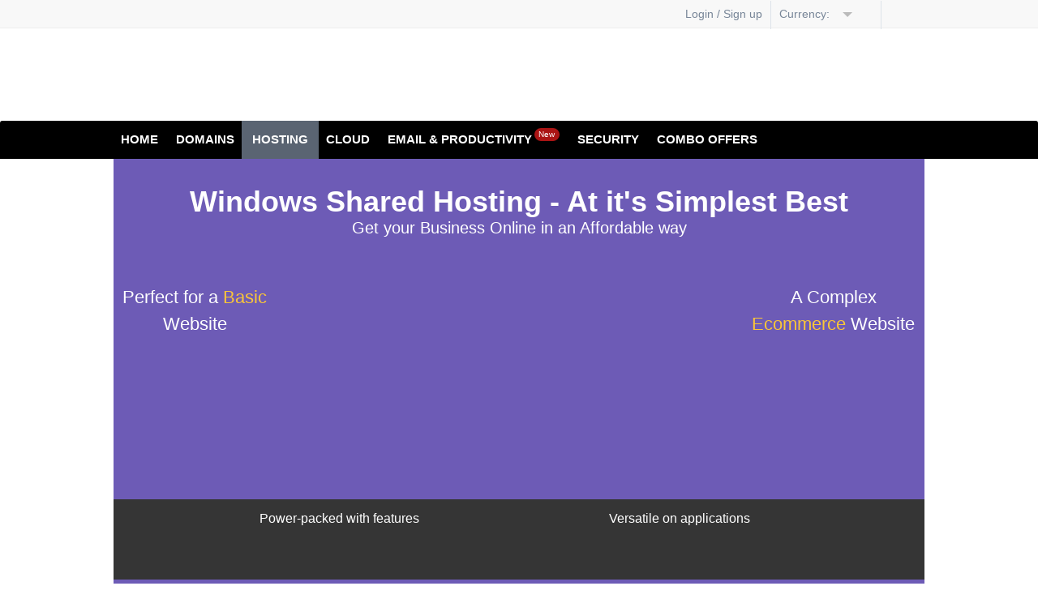

--- FILE ---
content_type: text/html; charset=utf-8
request_url: https://www.worldwidemyanmar.net/web-hosting/windows-hosting.php
body_size: 13695
content:
    <!DOCTYPE HTML>
<!-- ### Template root.html starts here ### -->
<html dir="ltr">
    <head>
	<title> World Wide Myanmar   : Computer Sales, Services, Domain Name, Web Design and Developement, Shared Hosting, Reseller, VPS, Dedicated Servers</title>
	<meta http-equiv="Content-Type" content="text/html; charset=utf-8" />
	<meta name="description" content="We provides Web Design, Development, Computer Sales, Services, Training, Networking,  Reseller , VPS, Dedicated , high performance Hosting in Myanmar" />
	<meta name="keywords" content="myanmar web hosting, myanmar hosting, MM hosting, windows hosting, linux hosting, burmese hosting, burma hosting, unlimited space, myanmar web design, myanmar web development, domain registration, desktop application,  computer sale services, computer training, reseller hosting, vps server,  dedicated servers, business hosting, worldwidemyanmar" />
        <meta name="author" content="World Wide Myanmar" />
        <meta name="rating" content="general" />
        <meta name="document-classification" content="Web Hosting, Domain Register, Web Design, Development, Training" />
        <meta name="robots" content="index, follow" />
        <meta name="revisit-after" content="10 Days" />
        <meta name="resource-type" content="document" />
        <meta name="optimised-by" content="WorldWideMyanmar www.worldwidemyanmar.com" />
        <meta name="copyright" content="copyright (c) 2007 by World Wide Myanmar Computer and Internet Services" />
<meta name="google-site-verification" content="755BcR_QAG_H9dHRaCbOlwIjNdZ4FPRzx9Vdhfab9p0" />
	<link rel="shortcut icon" type="image/x-icon" href="https://www.worldwidemyanmar.com/images/favicon.ico" />
    

	
        <link rel="stylesheet" type="text/css" href="/ui/resellerdata/330000_359999/332285/supersite2/supersite/themes/MinimalGreen-MyTheme/css/production/production.css?v=b270a22d6b5cea68060e9ad8a1ec169c&sitetype=supersite" />
	<link href="https://fonts.googleapis.com/css?family=Rokkitt:400,700" rel='stylesheet' type='text/css'>

	
	<script type="text/javascript" data-cfasync="false" src="//cdnassets.com/ui/supersite/en/js/jquery.js?v=YVCjXA9IbEbK3w4jDiqhWcfCPs+7VhG2TuPyX8v/NB8=" integrity="sha256-YVCjXA9IbEbK3w4jDiqhWcfCPs+7VhG2TuPyX8v/NB8=" crossorigin="anonymous"></script><script>
				if ( !jQuery.migrateVersion) {
					    document.write('<script data-cfasync="false" src="//cdnassets.com/ui/supersite/en/js/jquery-migrate-3.4.1.min.js?v=UnTxHm+zKuDPLfufgEMnKGXDl6fEIjtM+n1Q6lL73ok=" integrity="sha256-UnTxHm+zKuDPLfufgEMnKGXDl6fEIjtM+n1Q6lL73ok=" crossorigin="anonymous"><\/script>');
				}
				if ( !$.isFunction($.cookie) ) {
                            document.write('<script data-cfasync="false" src="//cdnassets.com/ui/supersite/en/js/jquery.cookie-1.3.1.js?v=TDkArVKEl8fwXhv6410LQk1Ek9xcJFeBErVGn59BO+g=" integrity="sha256-TDkArVKEl8fwXhv6410LQk1Ek9xcJFeBErVGn59BO+g=" crossorigin="anonymous"><\/script>');
    			}
    		
		</script>
	<script type="text/javascript" data-cfasync="false" src="//cdnassets.com/ui/supersite/en/js/commonScripts.js?v=KC5syQkU5oWsnEyNQ8bWFvOWoOsPWdaA59VzZgmirTY=" integrity="sha256-KC5syQkU5oWsnEyNQ8bWFvOWoOsPWdaA59VzZgmirTY=" crossorigin="anonymous"></script>
	<script type="text/javascript" data-cfasync="false" src="//cdnassets.com/ui/supersite/en/js/cart.js?v=2pnt2g9SpRMa+yeHqPxCRcTRRSuG7Gk4cqVlpvzZsnQ=" integrity="sha256-2pnt2g9SpRMa+yeHqPxCRcTRRSuG7Gk4cqVlpvzZsnQ=" crossorigin="anonymous"></script>
    
    <!--[if IE]>   
    <script type="text/javascript">
    $(function() {
    var zIndexNumber = 1000;
    $('#page-header div').each(function() {
        $(this).css('zIndex', zIndexNumber);
        zIndexNumber -= 100;
    });
    });
    </script>
    <![endif]--> 
   
    <!--[if IE 6]>    
        <link rel="stylesheet" type="text/css" href="/ui/supersite/themes/MinimalGreen/css/ie/ie6.css?615540ae86205e0dd0a83944c937565a&sitetype=supersite">
    <![endif]-->
      
     <!--[if IE 7]>     
      	<link rel="stylesheet" type="text/css" href="/ui/supersite/themes/MinimalGreen/css/ie/ie7.css?78e278bbff7c9220740a1dd8a5329403&sitetype=supersite">
      <![endif]-->
      
       <!--[if IE 8]>   
       <link rel="stylesheet" type="text/css" href="/ui/supersite/themes/MinimalGreen/css/ie/ie8.css?66638405e606a0b35acc3b9b8b832791&sitetype=supersite">
      <![endif]-->
      
      <!--[if IE 9]>    
        <link rel="stylesheet" type="text/css" href="/ui/supersite/themes/MinimalGreen/css/ie/ie9.css?058a4aed60445931a471c68c1677cf19&sitetype=supersite">
     <![endif]--> 
     
      <!--[if lt IE 9]>
        <script type="text/javascript" data-cfasync="false" src="//cdnassets.com/ui/supersite/themes/MinimalGreen/images/iefix/PIE.js?v=u1g+urXqo8l2qis0uHJ2xQfrEsxwKSDEeHMZKhObgoI=" integrity="sha256-u1g+urXqo8l2qis0uHJ2xQfrEsxwKSDEeHMZKhObgoI=" crossorigin="anonymous"></script>
        <script type="text/javascript" data-cfasync="false" src="//cdnassets.com/ui/supersite/themes/MinimalGreen/images/iefix/iefix.js?v=RYO7zC9fyxCjs2r/8059qvwBvTQcvbRKuXVgMjdFdAU=" integrity="sha256-RYO7zC9fyxCjs2r/8059qvwBvTQcvbRKuXVgMjdFdAU=" crossorigin="anonymous"></script>
    <![endif]-->
    
<script type="text/javascript">objl10n = {"common_hello":"Hello!","common_logout":"Logout","common_login":"Login","common_signup":"Signup","common_notyou":"Not You","common_checkoutaftershopping":"Click here to checkout after you have finished shopping","common_shoppingcartempty":"Your shopping cart is empty.","common_processing":"Processing","common_noconnection":"No Connection","common_usethis":"Use This","common_mo":"mo","common_yr":"yr","common_from":"from","common_invalid_vat_id":"Invalid VAT ID. If you don't have a valid VAT ID, clear the field and proceed. You can add this later from your control panel.","common_show_other_product":"Show all products","common_search":"Search","common_please_wait":"Please Wait","common_out_of_stock":"Out of stock","upsell_account":"Account","upsell_accmo":"Acc\/Mo","upsell_months":"Month(s)","upsell_accounts":"accounts","upsell_more":"Please contact us through our Support Page to buy more than 250 Accounts"};</script></head>
<body class=" home-bg"> <noscript></noscript>

 <!--[if IE 6]>
<div id="ie6-wrapper">
<div id="ie6-header">
    <div id="ie-header-message"><strong>Upgrade your browser!</strong> You are using an outdated browser. For a better experience, get one of the following:</div>
    <div id="ie6-browser-wrap">
        <a id="ie-chorme" target="_blank" href="http://www.google.com/chrome">Chrome</a>
        <a id="ie-firfox" target="_blank" href="http://www.mozilla.com">Firefox</a>
        <a id="ie-iexplorer" target="_blank" href="http://windows.microsoft.com/en-US/internet-explorer/downloads/ie">Internet Explorer</a>
    </div>
    <div class="clear"></div>
</div>
</div>
 <![endif]-->

<div id="page-header">
	<div id="header-wrapper">
		
<!-- ### Template common/header/header.html starts here ### -->
<script type="text/javascript" data-cfasync="false" src="//cdnassets.com/ui/supersite/en/js/jquery.innerfade.js?v=jGXkb4O6bteDSPPit16xotZwgv9ZGQAfByD4C6z6PQg=" integrity="sha256-jGXkb4O6bteDSPPit16xotZwgv9ZGQAfByD4C6z6PQg=" crossorigin="anonymous"></script>
<script type="text/javascript" data-cfasync="false" src="//cdnassets.com/ui/supersite/en/js/jquery.scrollTo.js?v=Fqoci/Ot78wuYhDLu+WENF1reKrUwuokkx93kxWuwFQ=" integrity="sha256-Fqoci/Ot78wuYhDLu+WENF1reKrUwuokkx93kxWuwFQ=" crossorigin="anonymous"></script>

<div  class="new-header-style">

    <h1 id="branding">
        <span class="logo-cont">
            <span></span>
            <a href="/index.php"><img src="//cdnassets.com/ui/resellerdata/330000_359999/332285/supersite2/supersite/themes/MinimalGreen-MyTheme/images/logo.gif" alt=""></a>
        </span>
    </h1>
    
<!-- ### Template common/header/includes/header_dashboard.html starts here ### -->
<div id="top-header" class="new-head-gray-bg">
    <div class="top-header">    
    
        

        <ul class="top-nav">
            
                <li><a href="/login.php"><span class="ic-top-set ic-top-user"></span>Login / Sign up</a></li>
            

            

            
                <form action="/content.php" method="post" name="currency_change_form" style="display: none;">
                    <input type="hidden" name="action" value="change_display_currency"/>
                    <input type="hidden" name="preferred_currency">
                </form>
                <li class="currency-opt">
                    <span class="dashboard-option-label">Currency:&nbsp;</span>
                    <span id="current_selected_currency"></span><span class="ic-top-set ic-top-dd"></span>
                    <ul class="user-dd" id="currency_change">
                        
                            <li data-currencykey="AUD" data-selectedcurrency=""><span class="ic-top-set"></span> AUD</li>
                            <li data-currencykey="CAD" data-selectedcurrency=""><span class="ic-top-set"></span> CAD</li>
                            <li data-currencykey="CNY" data-selectedcurrency=""><span class="ic-top-set"></span> CNY</li>
                            <li data-currencykey="EUR" data-selectedcurrency=""><span class="ic-top-set"></span> EUR</li>
                            <li data-currencykey="GBP" data-selectedcurrency=""><span class="ic-top-set"></span> GBP</li>
                            <li data-currencykey="INR" data-selectedcurrency=""><span class="ic-top-set"></span> INR</li>
                            <li data-currencykey="RUB" data-selectedcurrency=""><span class="ic-top-set"></span> RUB</li>
                            <li data-currencykey="TRY" data-selectedcurrency=""><span class="ic-top-set"></span> TRY</li>
                            <li data-currencykey="USD" data-selectedcurrency="selected"><span class="ic-top-set"></span> USD</li>
                        <li class="note-cur">Prices are calculated at the daily forex rate and are for display purposes only. Payments will be made in USD</li>
                    </ul>
                </li>
            
            <li class="shp-cart"><a href="/checkout.php"><span class="ic-top-set ic-shp-cart"></span><span class="shp-cart-no" id="dashboard-cartItemCount"></span></a></li>
        </ul>
        
        <div class="clear"></div>
        
    </div>
</div>
<input type="hidden" id="signout1" value="Are you sure you want to signout?">

<!-- ### Template common/header/includes/header_dashboard.html ends here ### -->

    <div class="clear"></div>
    <div id="primary-nav">
        <div class="nav">
            <ul class="navigation">

                <li class="first "><a href="/">Home</a></li>

                <li class="levelone ">
                    <a href="/domain-registration/index.php">Domains</a>
                    <ul class="submenu-parent" id="domainssubmenu">
                        <li>
                            <h3>Registration</h3>
                            <ul>
                                <li>
                                    <span class="menu-icon"></span>
                                    <div class="menu-content">
                                        <a href="/domain-registration/index.php">Register a Domain</a>
                                        <p>Book your domain here</p>
                                    </div>
                                </li>

                                <li>
                                    <span class="menu-icon"></span>
                                    <div class="menu-content">
                                        <a href="/domain-registration/bulk-domain-registration.php">Bulk Domain Registration</a>
                                        <p>Bulk Registrations at lower rates</p>
                                    </div>
                                </li>

                                <li>
                                    <span class="menu-icon"></span>
                                    <div class="menu-content">
                                        <a href="/new-domain-extensions">New Domain Extensions</a>
                                        <p>Pre-register to get the name of your choice</p>
                                    </div>
                                </li>

                                <li>
                                    <span class="menu-icon"></span>
                                    <div class="menu-content">
                                        <a href="/new-domain-extensions/sunrise">Sunrise Domains</a>
                                        <p>Register domains using your trademark name</p>
                                    </div>
                                </li>
                                
                                <li>
                                    <span class="menu-icon"></span>
                                    <div class="menu-content">
                                        <a href="/domain-registration/premium-domain.php">Premium Domains</a>
                                        <p>Register catchy, popular Domain Names</p>
                                    </div>
                                </li>
                                
                                <li>
                                    <span class="menu-icon"></span>
                                    <div class="menu-content">
                                        <a href="/domain-registration/idn">IDN Domain Registration</a>
                                        <p>Book your internationalized domains here</p>
                                    </div>
                                </li>

                                <li class="hide">
                                    <span class="menu-icon"></span>
                                    <div class="menu-content">
                                        <a href="/domain-registration/domain-registration-price.php">View Domain Pricing</a>
                                        <p>Compare pricing across 50+ extensions</p>
                                    </div>
                                </li>
                            </ul>
                        </li>

                        <li>
                            <h3>Transfer</h3>
                            <ul>
                                <li>
                                    <span class="menu-icon"></span>
                                    <div class="menu-content">
                                        <a href="/domain-registration/transfer/index.php">Transfer your Domain</a>
                                        <p>Move in your existing Domains</p>
                                    </div>
                                </li>
                                <li>
                                    <span class="menu-icon"></span>
                                    <div class="menu-content">
                                        <a href="/domain-registration/transfer/bulk-domain-transfer.php">Bulk Domain Transfer</a>
                                        <p>Save by moving domains in bulk</p>
                                    </div>
                                </li>
                            </ul>
                        </li>

                        <li>
                            <h3>Add-ons</h3>
                            <ul>
                                <li>
                                    <span class="menu-icon"></span>
                                    <div class="menu-content">
                                        <a href="/domain-registration/free-with-domain-registration.php">Free with every domain</a>
                                        <p>Free email, DNS, theft protection and more</p>
                                    </div>
                                </li>
                                <li>
                                    <span class="menu-icon"></span>
                                    <div class="menu-content">
                                        <a href="/domain-registration/domain-name-suggestion-tool.php">Name suggestion tool</a>
                                        <p>Use our name spinner for ideas on your ideal domain name</p>
                                    </div>
                                </li>
                                <!-- <li>
                                    <span class="menu-icon"></span>
                                    <div class="menu-content">
                                        <a href="/domain-registration/domain-whois-lookup.php">Whois lookup</a>
                                        <p>Perform a Whois Lookup</p>
                                    </div>
                                </li> -->
                            </ul>
                        </li>
                    </ul>
                </li>

                
                
                <li class="levelone active">
                    <a href="/web-hosting/index.php">Hosting</a>
                    <ul class="submenu-parent " id="hostingsubmenu">
                        
                        <li>
                            <h3>Shared Hosting</h3>
                            <ul>
                                
                                <li>
                                    <span class="menu-icon linuxhosting-micon"></span>
                                    <div class="menu-content">
                                        <a href="/web-hosting/linux-php-hosting.php">Linux Shared Hosting</a>
                                        <p>Perfect for smaller websites and blogs. Comes with cPanel, PHP, Apache and more</p>
                                    </div>
                                </li>
                                
                                
                                <li>
                                    <span class="menu-icon windowshosting-micon"></span>
                                    <div class="menu-content">
                                        <a href="/web-hosting/windows-hosting.php">Windows Shared Hosting</a>
                                        <p>Perfect for smaller websites, blogs, etc. Comes with Plesk, ASP, IIS and more</p>
                                    </div>
                                </li>
                                
                                
                                <li>
                                    <span class="menu-icon wordpresshosting-micon"></span>
                                    <div class="menu-content">
                                        <a href="/optimized-wordpress-hosting.php">WordPress Hosting</a>
                                        <p>A secure, reliable and powerful platform crafted for WordPress</p>
                                    </div>
                                </li>
                                
                            </ul>
                        </li>
                        
                        
                        <li>
                            <h3>Servers</h3>
                            <ul>
                                
                                <li>
                                    <span class="menu-icon kvm-vps-micon"></span>
                                    <div class="menu-content">
                                        <a href="/virtualserverlinux-hosting.php">Linux KVM VPS</a>
                                        <p>With KVM Hypervisor implementation for a cost effective dedicated server experience</p>
                                    </div>
                                </li>
                                

                                
                                <li>
                                    <span class="menu-icon dedicated-micon"></span>
                                    <div class="menu-content">
                                        <a href="/dedicated-servers.php">Dedicated Servers</a>
                                        <p>Dedicated hardware and rock-solid performance; perfect for larger websites and apps</p>
                                    </div>
                                </li>
                                

                                
                                <li>
                                    <span class="menu-icon dedicated-win-micon"></span>
                                    <div class="menu-content">
                                        <a href="/dedicated-servers-windows.php">Windows Dedicated Servers</a>
                                        <p>Dedicated hardware and rock-solid performance; perfect for larger websites and apps</p>
                                    </div>
                                </li>
                                

                                
                            </ul>
                        </li>
                        
                        
                        <li>
                            <h3>Reseller Hosting</h3>
                            <ul>
                                
                                <li>
                                    <span class="menu-icon rhlinuxhosting-micon"></span>
                                    <div class="menu-content">
                                        <a href="/reseller-hosting.php">Linux Reseller Hosting</a>
                                        <p>Start your hosting business today. Comes with free WHM, cPanel and WHMCS</p>
                                    </div>
                                </li>
                                
                                
                                <li>
                                    <span class="menu-icon rhwindowshosting-micon"></span>
                                    <div class="menu-content">
                                        <a href="/windows-reseller-hosting.php">Windows Reseller Hosting</a>
                                        <p>Start your hosting business today. Comes with free Plesk and WHMCS</p>
                                    </div>
                                </li>
                                
                            </ul>
                        </li>
                        
                        
                    </ul>
                </li>
                
                
                <li class="levelone cloudhosting-micon">
                    <a href="/cloudhosting.php">Cloud</a>
                    <ul class="submenu-parent" id="cloudsubmenu">
                        <li>
                            <ul>
                                
                                <li>
                                    <span class="menu-icon cloud-micon"></span>
                                    <div class="menu-content">
                                        <a href="/cloudhosting.php">Cloud</a>
                                        <p>Power your business with Cloud, 2x Faster & 4x Scalable</p>
                                    </div>
                                </li>
                                
                                
                            </ul>
                        </li>
                    </ul>
                </li>
                
                
                <li class="levelone ">
                    <a href="#">Email &amp; Productivity<span class="mnew-tag inline-block">New</span></a>
                    <ul class="submenu-parent" id="emailsubmenu">
                        <li>
                            <h3>Email</h3>
                            <ul>
                                
                                <li>
                                    <span class="menu-icon business-micon"></span>
                                    <div class="menu-content">
                                        <a href="/business-email">Business Email</a>
                                        <p>Simple and powerful webmail.</p>
                                    </div>
                                </li>
                                
                                
                                <li>
                                    <span class="menu-icon titanmail-micon"></span>
                                    <div class="menu-content">
                                        <a href="/titan-business-email-hosting">Titan Business Email</a>
                                        <p>Professional Email for your Business</p>
                                    </div>
                                </li>
                                
                            </ul>
                        </li>
                        <li>
                            <h3>Email &amp; Productivity</h3>
                            <ul>
                                
                                <li class="gapps-menu">
                                    <span class="menu-icon gapps-micon"></span>
                                    <div class="menu-content">
                                        <a href="/google_apps.php">Google Workspace<span class="mnew-tag inline-block">New</span></a>
                                        <p>Cloud-based email and productivity suite</p>
                                    </div>
                                </li>
                                
                                
                                <li>
                                    <span class="menu-icon enterprise-micon"></span>
                                    <div class="menu-content">
                                        <a href="/web-hosting/enterprise-email-hosting.php">Enterprise Email</a>
                                        <p>Advanced and Corporate-class email.</p>
                                    </div>
                                </li>
                                
                            </ul>
                        </li>
                    </ul>
                </li>
                

                
                <li class="levelone ">
                    <a href="/digital-certificate">Security</a>
                    <ul class="submenu-parent" id="securitysubmenu">
                        <li>
                            <ul>
                                
                                <li>
                                    <span class="menu-icon ssl-micon"></span>
                                    <div class="menu-content">
                                        <a href="/digital-certificate">SSL Certificates</a>
                                        <p>Powerful encryption for your data.</p>
                                    </div>
                                </li>
                                
                                
                                
                                <li>
                                    <span class="menu-icon sitelock-micon"></span>
                                    <div class="menu-content">
                                        <a href="/sitelock.php">SiteLock</a>
                                        <p>Over 5000 websites get attacked everyday. Get SiteLock and secure your website from hackers, viruses and malware.</p>
                                    </div>
                                </li>
                                
                                
                                <li>
                                    <span class="menu-icon codeguard-micon"></span>
                                    <div class="menu-content">
                                        <a href="/codeguard.php">Codeguard Website Backup</a>
                                        <p>Your data is precious. Secure your website in just a few minutes</p>
                                    </div>
                                </li>
                                
                            </ul>
                        </li>
                    </ul>
                </li>
                

                
                <li class="levelone last ">
                    <a href="/combo-offers">Combo Offers</a>
                </li>
                

            </ul>
        </div>
        <span class="l-corner"></span>
        <span class="r-corner"></span>
    </div>

</div>

<script type="text/javascript">

    $(".navigation li").hover(
        function () {
            $(this).addClass("nav-hover");
        },
        function () {
            $(this).removeClass("nav-hover");
        }
    );

</script>


<!-- ### Template common/header/header.html ends here ### -->

	</div>
</div>

<div id="page-container">
	<div id="page-wrapper">
		
<!-- ### Template /products/hosting/web_email_hosting/windows_hosting_plans.html starts here ### -->
<div class="sh-hosting-wrapper windows">

    <!-- Banner -->

    <div class="sh-hosting-banner">

        <div class="sh-hosting-banner-content">

            <h1>Windows Shared Hosting - At it's Simplest Best</h1>

            <p>Get your Business Online in an Affordable way</p>

            <span class="block sh-banner-img">

                <span class="left-text">Perfect for a <span class="yellow">Basic</span> Website</span>

                <span class="right-text">A Complex <span class="yellow">Ecommerce</span> Website</span>

            </span>

        </div>

        <div class="banner-addons-wrapper">

            <div class="banner-addons-content">

                <span class="addon-txt left">Power-packed with features</span>

                <span class="addon-txt right">Versatile on applications</span>

            </div>

        </div>

        <div class="sh-pricing-data">

            <div class="sh-pricing-data-content">

                <div class="lfloat">
                    <div class="inline-block">
                        <span class="starts-at">Starts at just</span>
                        <span class="symbol">$</span>
                        <span class="value">7.27</span>
                        <span class="valid">/mo</span>
                    </div>
                    <div class="sh-mbg">
                        <span class="m">Money</span>
                        <span class="b">Back In</span>
                        <strong>30</strong>
                        <span class="d">Days</span>
                    </div>
                </div>

                <div class="rfloat">
                    <a href="" class="view-plans inline-block">View Plans</a>
                </div>

                <div class="clear"></div>

            </div>

        </div>

    </div>

    <!-- Features -->

    <!-- Features -->

<div class="sh-hosting-features">

    <div class="sh-hosting-features-content">

        <h2>
            <span class="inline-block left-sep"></span>
            Just what you need for a Basic Web Presence
            <span class="inline-block right-sep"></span>
        </h2>

        <ul>

            <li>

                <span class="block feature-icon cpanel"></span>
                <h3>Plesk for Management</h3>
                <p>Parallels Plesk, a powerful control panel, lets you manage your hosting package including the files, applications easily!</p>

            </li>

            <li>

                <span class="block feature-icon email"></span>
                <h3>Email included</h3>
                <p>Advanced email management features in Plesk allow you manage your emails, mailing lists and more without any hassles.</p>

            </li>

            <li>

                <span class="block feature-icon uptime"></span>
                <h3>99.99% uptime</h3>
                <p>Our cutting edge datacenters and highly redundant SAN powered devices guarantees maximum uptime for your websites.</p>

            </li>

        </ul>

        <ul class="bullet-list prog-support-CN" style="display: none">
            <li>
                Windows Server 2012</li>
            <li>
                IIS 7.0, ASP 10.0 , ASP.NET 3.5, ASP.NET 4.8, ASP, *PHP, 5.6x, Perl, CGI
            </li>
            <li>MSSQL 2012, *MySQL 8 and above, MSAccess</li>
            <li>ASP JPEG, ASP Upload</li>
            <li>JMail, SMTPMail</li>
            <li>*Zend Optimizer, *Zend Engine, *ionCube Loader</li>
        </ul>


    </div>

</div>

    <!-- Meta -->

    <div class="sh-hosting-meta">

        <div class="sh-hosting-meta-content">

            <p>Install a Shopping Cart, Photo Gallery, a Blog or any other module in just 1 click</p>

            <span class="sub-text block">50+ Plugins - Powered by Softaculous</span>

            <span class="block sh-hosting-supports"></span>

        </div>

    </div>

    <!-- Plans -->

    <div class="row-indent">
<h2 class="ui-subheading hosting-select">Select Your <em>Plan</em></h2>
</div>
<div id="plans-container">
    <br><br>
    <div class="plans-columns-wrp">
        <div class="server_loc_tabs">
    <ul class="country_specific_tabs">
        
            <li class="tab_US" country="US" >
                US ( Texas )<span class=" hide">New</span>
            </li>
            <li class="tab_IN" country="IN" >
                IN<span class=" hide">New</span>
            </li>
    </ul>
</div>
<div class="plans-columns">
    <div>
    
        <span class="plan-desc-list us_plan_desc" style="display: none;"><span class="plan_desc_0">Best suited for visitors from</span> <span class="plan_desc_1">US & world over</span></span>
        <span class="plan-desc-list in_plan_desc" style="display: none;"><span class="plan_desc_0">Best suited for visitors from</span> <span class="plan_desc_1">India, South & Central Asia</span></span>
    </div>
    
        <ul class="plan-list us_plan " style="display:none;">
    <form name="hostingplan" id="hostingplan_8" method="POST">
        <input type="hidden" name="action" value="add">
        <input type="hidden" name="type" id="type_id" value="multidomainwindowshosting">
        <input type="hidden" name="location" value="us">
        <input type="hidden" id="planid_id" name="planid" value="8">
        <input type="hidden" name="domain_name" value="">
        <input type=hidden name="otherdomain" value="">
        <input type=hidden name="orderid" value="">
        <input type=hidden name="upgrade" value="">
        <input type=hidden name="upgradeprice" value="">
        <input type=hidden name="old_plan_name" value="">
        <input type="hidden" name="upsell_sitelock" id="upsell_sitelock" value="false">
        <input type="hidden" name="upsell_codeguard" id="upsell_codeguard" value="false">
        <li class="p-name"><span class="pl-title">Business <b></b></span></li>
        <li class="p-pricing"><small class="p-currency">$</small> 7.27 <small class="p-duration">/MO</small></li>
        <li class="p-feat"><strong>5 Domains</strong></li>
        <li class="p-feat"><a href="#" class="show_unmetered">Unmetered</a> Disk Space</li>
        <li class="p-feat"><a href="#" class="show_unmetered">Unmetered</a> Data Transfer</li>
        <li class="p-feat last">Unlimited Email Accounts</li>
        <li class="p-feat" style="display: none">&mdash;</li>
        <li class="p-feat " style="display: none">&mdash;</li>
        <li class="p-feat last">
            <a href="" onclick="return false;" class="free-ssl-tooltip-txt">
                Free SSL Certificate
                <span class="free-ssl-tooltip">All our Shared Hosting servers now come with a pre-installed SSL by Let's Encrypt.<br />This means your site will automatically be flagged as 'SECURE' and will ensure all information sent over the site is fully encrypted.</span>
            </a>
        </li>
        <li class="p-dropdown">
            <select name="duration" id="8_duration">
                
                    <option value="3">
                        3  Months at $ 7.27/month
                    </option>
            </select>
        </li>
        <li class="p-button"><a class="txt-button" onclick="populate_hostingplan_with_domain_form('8','multidomainwindowshosting');return false;">Buy Now</a></li>
    </form>
    <span class="p-cutout"></span>
</ul>
        <ul class="plan-list us_plan plan-featured" style="display:none;">
    <form name="hostingplan" id="hostingplan_7" method="POST">
        <input type="hidden" name="action" value="add">
        <input type="hidden" name="type" id="type_id" value="multidomainwindowshosting">
        <input type="hidden" name="location" value="us">
        <input type="hidden" id="planid_id" name="planid" value="7">
        <input type="hidden" name="domain_name" value="">
        <input type=hidden name="otherdomain" value="">
        <input type=hidden name="orderid" value="">
        <input type=hidden name="upgrade" value="">
        <input type=hidden name="upgradeprice" value="">
        <input type=hidden name="old_plan_name" value="">
        <input type="hidden" name="upsell_sitelock" id="upsell_sitelock" value="false">
        <input type="hidden" name="upsell_codeguard" id="upsell_codeguard" value="false">
        <li class="p-name"><span class="pl-title">Pro <b></b></span></li>
        <li class="p-pricing"><small class="p-currency">$</small> 9.91 <small class="p-duration">/MO</small></li>
        <li class="p-feat"><strong>10 Domains</strong></li>
        <li class="p-feat"><a href="#" class="show_unmetered">Unmetered</a> Disk Space</li>
        <li class="p-feat"><a href="#" class="show_unmetered">Unmetered</a> Data Transfer</li>
        <li class="p-feat last">Unlimited Email Accounts</li>
        <li class="p-feat" style="display: none">&mdash;</li>
        <li class="p-feat " style="display: none">&mdash;</li>
        <li class="p-feat last">
            <a href="" onclick="return false;" class="free-ssl-tooltip-txt">
                Free SSL Certificate
                <span class="free-ssl-tooltip">All our Shared Hosting servers now come with a pre-installed SSL by Let's Encrypt.<br />This means your site will automatically be flagged as 'SECURE' and will ensure all information sent over the site is fully encrypted.</span>
            </a>
        </li>
        <li class="p-dropdown">
            <select name="duration" id="7_duration">
                
                    <option value="3">
                        3  Months at $ 9.91/month
                    </option>
            </select>
        </li>
        <li class="p-button"><a class="txt-button" onclick="populate_hostingplan_with_domain_form('7','multidomainwindowshosting');return false;">Buy Now</a></li>
    </form>
    <span class="p-cutout"></span>
</ul>
        <ul class="plan-list in_plan " style="display:none;">
    <form name="hostingplan" id="hostingplan_26" method="POST">
        <input type="hidden" name="action" value="add">
        <input type="hidden" name="type" id="type_id" value="multidomainwindowshosting">
        <input type="hidden" name="location" value="in">
        <input type="hidden" id="planid_id" name="planid" value="26">
        <input type="hidden" name="domain_name" value="">
        <input type=hidden name="otherdomain" value="">
        <input type=hidden name="orderid" value="">
        <input type=hidden name="upgrade" value="">
        <input type=hidden name="upgradeprice" value="">
        <input type=hidden name="old_plan_name" value="">
        <input type="hidden" name="upsell_sitelock" id="upsell_sitelock" value="false">
        <input type="hidden" name="upsell_codeguard" id="upsell_codeguard" value="false">
        <li class="p-name"><span class="pl-title">MDH-Windows-India Plan1 <b></b></span></li>
        <li class="p-pricing"><small class="p-currency">$</small> 8.55 <small class="p-duration">/MO</small></li>
        <li class="p-feat"><strong>5 Domains</strong></li>
        <li class="p-feat"><a href="#" class="show_unmetered">Unmetered</a> Disk Space</li>
        <li class="p-feat"><a href="#" class="show_unmetered">Unmetered</a> Data Transfer</li>
        <li class="p-feat last">Unlimited Email Accounts</li>
        <li class="p-feat" style="display: none">&mdash;</li>
        <li class="p-feat " style="display: none">&mdash;</li>
        <li class="p-feat last">
            <a href="" onclick="return false;" class="free-ssl-tooltip-txt">
                Free SSL Certificate
                <span class="free-ssl-tooltip">All our Shared Hosting servers now come with a pre-installed SSL by Let's Encrypt.<br />This means your site will automatically be flagged as 'SECURE' and will ensure all information sent over the site is fully encrypted.</span>
            </a>
        </li>
        <li class="p-dropdown">
            <select name="duration" id="26_duration">
                
                    <option value="3">
                        3  Months at $ 8.55/month
                    </option>
            </select>
        </li>
        <li class="p-button"><a class="txt-button" onclick="populate_hostingplan_with_domain_form('26','multidomainwindowshosting');return false;">Buy Now</a></li>
    </form>
    <span class="p-cutout"></span>
</ul>
        <ul class="plan-list in_plan plan-featured" style="display:none;">
    <form name="hostingplan" id="hostingplan_27" method="POST">
        <input type="hidden" name="action" value="add">
        <input type="hidden" name="type" id="type_id" value="multidomainwindowshosting">
        <input type="hidden" name="location" value="in">
        <input type="hidden" id="planid_id" name="planid" value="27">
        <input type="hidden" name="domain_name" value="">
        <input type=hidden name="otherdomain" value="">
        <input type=hidden name="orderid" value="">
        <input type=hidden name="upgrade" value="">
        <input type=hidden name="upgradeprice" value="">
        <input type=hidden name="old_plan_name" value="">
        <input type="hidden" name="upsell_sitelock" id="upsell_sitelock" value="false">
        <input type="hidden" name="upsell_codeguard" id="upsell_codeguard" value="false">
        <li class="p-name"><span class="pl-title">MDH-Windows-India Plan2 <b></b></span></li>
        <li class="p-pricing"><small class="p-currency">$</small> 10.53 <small class="p-duration">/MO</small></li>
        <li class="p-feat"><strong>10 Domains</strong></li>
        <li class="p-feat"><a href="#" class="show_unmetered">Unmetered</a> Disk Space</li>
        <li class="p-feat"><a href="#" class="show_unmetered">Unmetered</a> Data Transfer</li>
        <li class="p-feat last">Unlimited Email Accounts</li>
        <li class="p-feat" style="display: none">&mdash;</li>
        <li class="p-feat " style="display: none">&mdash;</li>
        <li class="p-feat last">
            <a href="" onclick="return false;" class="free-ssl-tooltip-txt">
                Free SSL Certificate
                <span class="free-ssl-tooltip">All our Shared Hosting servers now come with a pre-installed SSL by Let's Encrypt.<br />This means your site will automatically be flagged as 'SECURE' and will ensure all information sent over the site is fully encrypted.</span>
            </a>
        </li>
        <li class="p-dropdown">
            <select name="duration" id="27_duration">
                
                    <option value="3">
                        3  Months at $ 10.53/month
                    </option>
            </select>
        </li>
        <li class="p-button"><a class="txt-button" onclick="populate_hostingplan_with_domain_form('27','multidomainwindowshosting');return false;">Buy Now</a></li>
    </form>
    <span class="p-cutout"></span>
</ul>
    
</div>

<script type="text/javascript">var hosting_plan_preferred_server_location = 'us';</script>
<script type="text/javascript" data-cfasync="false" src="//cdnassets.com/ui/supersite/en/js/hosting_plans_common_functions.js?v=w3gESaSN7IlqU7/vTAgdICUZ4pXz9jGT/7KaYoW9r0U=" integrity="sha256-w3gESaSN7IlqU7/vTAgdICUZ4pXz9jGT/7KaYoW9r0U=" crossorigin="anonymous"></script>

    </div>
</div>

    <div class="money-back-note">
        <span class="inline-block money-back-icon"></span>
        <p class="inline-block">
            If not satisfied, get your money back by cancelling within 30 days
        </p>
    </div>

    <!-- Under the Hood -->

    <!-- Includes -->

<div class="sh-hosting-includes">

    <h2>
        <span class="inline-block left-sep"></span>
        Under the hood
        <span class="inline-block right-sep"></span>
    </h2>

    <div class="sh-hosting-includes-content">

        <div class="other-uthood">

                <div class="includes inline-block">

                    <h3>State-of-the-Art Servers</h3>
                    <ul>
                        <li><span>Dual Intel Xeon Processor E5-2630</span></li>
                        <li><span>64 GB RAM</span></li>
                        <li><span>256 GB SSD in RAID 1</span></li>
                        <li><span>Octa Core with 2.40 GHz</span></li>
                        <li><span>2 TB SATA in RAID 1</span></li>
                    </ul>

                </div>

                <div class="includes inline-block">

                    <h3>Program in Any Language</h3>
                    <ul>
                        <li><span>Windows Server 2008</span></li>
                        <li><span>IIS 7.0, ASP 10.0 , ASP.NET 3.5, ASP.NET 4.8, PHP 7.2,7.3,7.4,8.0,8.1 and 8.2, GD, cURL, CGI, mcrypt</span></li>
                        <li><span>MySQL 8 and above, MSSQL 2012</span></li>
                        <li><span>Ruby On Rails</span></li>
                        <li><span>Zend Optimizer, Zend Engine, ionCube Loader</span></li>
                    </ul>

                </div>

                <div class="includes inline-block">

                    <h3>Top-Notch Security</h3>
                    <ul>
                        <li><span>Anti Spam & Virus Protection</span></li>
                        <li><span>Password Protect Directories</span></li>
                        <li><span>Secure FTP Access</span></li>
                        <li><span>IP Blocking</span></li>
                        <li><span>phpMyAdmin Access</span></li>
                        <li><span>Hotlink & Leech Protection</span></li>
                        <li><span>Cron Jobs for Scheduled Tasks</span></li>
                        <li><span>Customizable Error Page</span></li>
                        <li><span>Advanced Website Statistics</span></li>
                    </ul>

                </div>
        </div>
        <!--CA & CN-->

        <div class="ca-cn-uthood" style="display: none;">

            <div class="includes inline-block">

                <h3>State-of-the-Art Servers</h3>
                <ul>

                    <li><span>Dual Intel Xeon Processor E5-2630</span></li>
                    <li><span>Octa Core with 2.40 GHz</span></li>
                    <li><span>64 GB RAM</span></li>
                    <li><span>SSD & SATA drives in RAID1</span></li>
                    <li><span>Windows Server 2012, IIS 7.0</span></li>
                </ul>

            </div>

            <div class="includes inline-block">

                <h3>Program in Any Language </h3>
                <ul>
                    <li>Windows 2022 (Standard) 64 bit</li>
                    <li>IIS 10,  ASP 10.0 , ASP.NET 3.5, 4.8</li>
                    <li>PHP  7.4, 8.0, 8.1, 8.2 and above</li>
                    <li>MySQL 8 and above, MSSQL 2016 and 2017</li>
                    <li>Ruby On Rails</li>
                    <li>GD, cURL, CGI, mcrypt</li>
                    <li>Zend Optimizer, Zend Engine, ionCube Loader</li>
                </ul>

            </div>

            <div class="includes inline-block">

                <h3>Top-Notch Security</h3>
                <ul>
                    <li><span>Anti Spam & Virus Protection</span></li>
                    <li><span>Password Protect Directories</span></li>
                    <li><span>Secure FTP Access</span></li>
                    <li><span>IP Blocking</span></li>
                    <li><span>phpMyAdmin Access</span></li>
                    <li><span>Hotlink & Leech Protection</span></li>
                    <li><span>Cron Jobs for Scheduled Tasks</span></li>
                    <li><span>Customizable Error Page</span></li>
                    <li><span>Website Statistics with AWstats</span></li>
                </ul>

            </div>

        </div>

    </div>

</div>



    <!-- FAQs -->

    <div class="sh-hosting-faqs">

    <h2>
        <span class="inline-block left-sep"></span>
        FAQs
        <span class="inline-block right-sep"></span>
    </h2>

    <div class="sh-hosting-faqs-content">


        <div class="faq expanded">
            <h4>Q. What is Shared Web hosting?<span class="block showhide minus"></span></h4>
            <p style="display: block;">In Shared Web Hosting, multiple clients are hosted on a single server i.e. the clients share the server's resources. This helps reduce the cost, since the cost of the server and its resources are spread over all the clients/packages hosted on the server. Shared Hosting is perfect for personal websites, small and mid-sized businesses that do not require all the resources of a server.</p>
        </div>

        <div class="faq">
            <h4>Q. Can I host multiple Web sites within one Shared Hosting plan?<span class="block showhide"></span></h4>
            <p>Yes! Our Pro and Business shared hosting plans allow you to host more than one Website, by adding secondary domains through your hosting control panel i.e. Plesk. </p>
        </div>

        <div class="faq">
            <h4>Q. Is there a Money Back Guarantee?<span class="block showhide"></span></h4>
            <p>Yes, we offer a 100% Risk Free, 30 day Money Back Guarantee.</p>
        </div>

        <div class="faq">
            <h4>Q. Is Email hosting included in my package?<span class="block showhide"></span></h4>
            <p>Yes, all our Hosting packages come with Unlimited Email Hosting.</p>
        </div>

        <div class="faq">
            <h4>Q. Can I upgrade to a higher plan?<span class="block showhide"></span></h4>
            <p>Yes, you can easily upgrade to one of our higher plans at any time.</p>
        </div>

        <div class="faq">
            <h4>Q. Is my data safe? Do you take backups?<span class="block showhide"></span></h4>
            <p>Yes, your data is a 100% secure and is backed-up every 5 days.</p>
        </div>

        <div class="faq">
            <h4>Q. Do you include protection from viruses?<span class="block showhide"></span></h4>
            <p>Yes, all our servers are protected by Clam AV.</p>
        </div>

        <div class="faq">
            <h4>Q. Can I divide my Shared Hosting package and resell it?<span class="block showhide"></span></h4>
            <p>While a Shared Hosting package cannot be used for this purpose, you can easily resell custom packages with our Reseller Hosting. To view our Reseller Hosting plans, <a href="/reseller-hosting.php"> click here. </a></p>
        </div>

        <div class="faq">
            <h4>Q. Do you offer SSH access?<span class="block showhide"></span></h4>
            <p>No, at the moment, we do not provide ssh access. However, most of the tasks can be easily achieved using your Hosting Control Panel - cPanel.</p>
        </div>

        <div class="faq">
            <h4>Q. Who do I get in touch with if I need help?<span class="block showhide"></span></h4>
            <p>Our Support team is always at hand to assist you. You can take a look at all our contact details <a href="/support/contact-us.php">>here</a>.</p>
        </div>


    </div>

</div>


</div>

<div id="modal_div" class="modal-wrapper" style="display:none">
    <div class="modal_overlay"></div>
    <div id="select-domain-wrapper" class="modal-wrapper">
        <div id="select-domain-modal" class="wide_modal modal_content">

        <div id="select-domain-content" class="hosting-modal">
        
       	<div class="inner-content">

            <h1 class="ms-modal-title">Specify a domain name for your order</h1>
            
            <a href="#" onclick="closeModal('modal_div'); return false;" class="modal_close"></a>
            
            <p class="lfloat">
            <input type="radio" name="map-domainname" class="option-map-domain" id="existing-domain" value="use_existing_domain_name" checked="checked" />
            <label class="frm-label" for="existing-domain">I already have a Domain Name</label>
            </p>
            
            <p class="lfloat">
            <input type="radio" name="map-domainname" class="option-map-domain" id="new-domain" value="new_domain_name" />
            <label class="frm-label" for="new-domain">I want to buy a new Domain Name</label>
            </p>
            
            <br class="clear" />
    
            <div class="use-existing">
                  <form onsubmit="return continue_to_add_order();">
                    <div>
                    
                        <input type="text" id="existing_domain_name" class="wide-textbox textbox frm-field" name="domain_name" value="www.">
                    
                    <div id="error" style="display: none"></div>
                    </div>
                </form>
            </div>
    
            <div class="register-new" style="display: none;">
                <form name="hostingplan_with_domain" id="hostingplan_with_domain" action="/domain-registration/index.php" method="POST" onsubmit="return check_domainname_submit();">
                    <input type="hidden" name="action" value="check_availability">
                    <input type="hidden" name="hosting_add" value="true">
                    <input type="hidden" name="type" value="w2k">
                    <input type="hidden" name="location" value="">
                    <input type="hidden" id="planid_id" name="planid" value="">
                    <input type="hidden" name="duration" value="">
                    <input type="hidden" name="no-of-accounts" value="">
                    <input type="hidden" name="email_account_range" value="">
                    <input type="hidden" name="upsell_sitelock" id="upsell_sitelock" value="false">
                    <input type="hidden" name="upsell_codeguard" id="upsell_codeguard" value="false">
                    <input type="hidden" name="upsell_sslcert" id="upsell_sslcert" value="false">
                    <input type="hidden" name="upsell_gapps" id="upsell_gapps" value="false">
                    <input type="hidden" name="upsell_sitelock_modal" id="upsell_sitelock_modal" value="false">
                    <input type="hidden" name="upsell_codeguard_modal" id="upsell_codeguard_modal" value="false">

                    <div class="form-field-wrapper">
                        <input type="text" id="new-domain-name" class="textbox frm-field" name="txtDomainName">
                        <div id="domain_error" class="error" style="display: none"></div>
                    </div>
                </form>
            </div>
    
    
            <div class="continue-button-container">
                <input id="continue_action" type="submit" name="submit" value="Continue to checkout" />
            </div>
		
        </div>

        
        <div class="gray-bgcolor">
        <div class="inner-content">
            <h2>Building a website for your business? Don't risk it - safeguard your website with our must-have website tools</h2>
            
            <div class="lfloat purchase-sitelock">
                <span class="inline-block sitelock-small-logo"><span class="inline-block"></span></span>
                <p>Over 5000 websites get attacked everyday. Get SiteLock and secure your website from hackers, viruses and malware.</p>
                <p class="purchase-security"><input type="checkbox" value="" name="sitelock-basic" id="upsell_sitelock_plan" class="inline-block" /><label class="inline-block" for="upsell_sitelock_plan">Get SiteLock for just $15.84/yr</label></p>
            </div>
            

            
            <div class="lfloat purchase-codeguard">
                <span class="inline-block codeguard-small-logo"><span class="inline-block"></span></span>
                <p>Protect yourself from unexpected website crashes. Add CodeGuard and get automatic cloud backup for your website and database.</p>
                <p class="purchase-security"><input type="checkbox" value="" name="codeguard-basic" id="upsell_codeguard_plan" class="inline-block" /><label class="inline-block" for="upsell_codeguard_plan">Get CodeGuard for just $1.18/mn</label></p>
            </div>
            

            <br class="clear" />
        </div>
       </div>
       

       

       

       

       

            </div>

	</div>

<div id="hosting_modal_upgrade_id" class="extra_wide_modal modal_content" style="display:none">
    <div class="hosting-modal">
    <h1 class="hosting-modal-title">Do you want to upgrade from your existing Email Hosting Plan?</h1>
    <a href="#" onclick="closeUpgradeConflictDiv(); closeModal(); return false;" class="modal_close">Close [x]</a>
    <div class="hosting-modal-body-upgrade compact-modal-body">
        <h3 class="sub-title">You will receive a credit for this upgrade</h3>
        <div class="conflict-resolver">
            <div class="conflict-blurb">
                <h4>Your current plan</h4>
                <div class="blurb_body">
                    <div class="current_plan">
                        <div id="current_plan_id"><h5></h5></div>
                        <strong>Valid Till:</strong> <div id="currentplan_valid_till_id"></div>
                    </div>
                </div>
            </div>
            <div class="arrow-separator"></div>
            <div class="conflict-blurb">
                <h4>Your selected plan</h4>
                <div class="blurb_body">
                    <div class="selected_plan">
                        <div id="new_plan_id"><h5></h5></div>
                        <div>
                            <strong>Valid Till:</strong> <div id="newplan_valid_till_id"></div>
                        </div>
                        <div>
                            <strong>Upgrade Price:</strong> <div>$ <del><span id="modified_upgrade_price_id"></span></del>
                             <span id="new_upgrade_price_id" class="new-price"></span></div>
                        </div>
                    </div>
                </div>
            </div>
        <div class="clear"></div>
        </div>
        <div class="modal-footer">
            You will not lose any existing emails/data.</a>
        </div>
        <div class="actionRow">
            <a href="#" onclick="closeUpgradeConflictDiv();return false;" class="left-action">&laquo; Choose another domain</a>
            <button class="ui-button ui-button-2" id="continue_id" onclick="upgrade_product();">
                <span><span>
                <strong>Continue</strong>
                <br>
                Upgrade this plan</span></span>
            </button>
        </div>
   </div>

</div>

<script type="text/javascript">

function closeUpgradeConflictDiv(){
    $("#hosting_modal_upgrade_id").hide();
    $("#step1-select-domain").show();
}
function upgrade_product(){
    $('#'+form_name+' input[name="action"]').val('add');
    $('#'+form_name).submit();
}
</script>
</div>
<script type="text/javascript" src="/includes/hosting/hosting_modal_select_domain.js.php"></script>
<script type="text/javascript" data-cfasync="false" src="//cdnassets.com/ui/supersite/en/js/hosting_modal_select_domain.js?v=OkTnYfUlu8N5Xv9N0uuvbyFrhJKY2dJxKe4SHItsgRk=" integrity="sha256-OkTnYfUlu8N5Xv9N0uuvbyFrhJKY2dJxKe4SHItsgRk=" crossorigin="anonymous"></script>
    </div>
    <div id="cart_conflict" class="extra_wide_modal modal_content" style="display:none">
        <div class="hosting-modal">
    <h1 class="hosting-modal-title">You have already added <span id="product_type"></span> product to your cart for this domain name</h1>
    <a href="#" onclick="closeCartConflictDiv(); closeModal(); return false;" class="modal_close">Close [x]</a>
    <div class="hosting-modal-body">
		<h3 class="sub-title">You can only buy one Email Hosting, Web Hosting, or Website Builder plan per domain name.</h3>
		<div class="txt-m">Please select from the two options below.</div>
        <div class="conflict-chooser">
			<div class="conflict-blurb">
				<h4>Currently in your cart</h4>
				<div class="blurb_body">
					<div class="current_plan">
						<h5 id="cart_plan_name"></h5>
						<div id="cart_details"></div>
                        <div id="cart_duration_price"></div>
						<button class="ui-button" type="button" onclick="select_cart_product();"><span><span>Select this Plan</span></span></button>
					</div>
				</div>
			</div>
			<div class="vertical-or-seperator">OR</div>
			<div class="conflict-blurb">
				<h4>Your selected plan</h4>
				<div class="blurb_body">
					<div class="selected_plan">
						<h5 id="new_plan_name"></h5>
                        <div id="new_details"></div>
                        <div id="new_duration_price"></div>
						<button class="ui-button" type="button" onclick="select_new_product();"><span><span>Select this Plan</span></span></button>
					</div>
				</div>
			</div>
			<div class="clear"></div>
		</div>
		<div class="modal-footer">
			 <a href="#" onclick="closeCartConflictDiv(); return false;">&laquo; Choose another domain</a>
		</div>
    </div>
</div>

<script type="text/javascript">
    function closeCartConflictDiv(){
        $("#cart_conflict").hide();
        $("#select_domain").show();
    }

    function select_new_product(){
        $('#'+form_name+' input[name="action"]').val('add');
        $('#'+form_name).submit();
    }

    function select_cart_product(){
        location.href = '/checkout.php';
    }


    function populate_details_in_conflict_modal(cart_product_details,new_product_details){
        $("#cart_plan_name").html(cart_product_details['plan_name']);
        $("#cart_details").html(cart_product_details['details']);
        $("#cart_duration_price").html(cart_product_details['duration_pricing']);
		$("#product_type").html(cart_product_details['type']);
        $("#new_plan_name").html(new_product_details['plan_name']);
        $("#new_details").html(new_product_details['details']);
        $("#new_duration_price").html(new_product_details['duration_pricing']);

		if(cart_product_details['type'] == "Web Hosting" || cart_product_details['type'] == "Website Builder") {
			$(".current_plan").css("background", "transparent url('//cdnassets.com/ui/resellerdata/330000_359999/332285/supersite2/supersite/themes/MinimalGreen-MyTheme/images/conflict_modal_icons.gif') no-repeat 6px -190px")
		}

		if(new_product_details['type'] == "Email Hosting") {
			$(".selected_plan").css("background", "transparent url('//cdnassets.com/ui/resellerdata/330000_359999/332285/supersite2/supersite/themes/MinimalGreen-MyTheme/images/conflict_modal_icons.gif') no-repeat 6px 0")
		}
    }
</script>
    </div>
    <div style="display:none">
        <form name="upgradeform" action="/upgrade.php" id="upgradeform" method="POST">
    <input type="hidden" name="action" value="upgrade">
    <input type=hidden name="order_id" value="">
    <input type="hidden" name="type" id="type_id" value="">
    <input type="hidden" id="planid_id" name="planid" value="">
    <input type="hidden" name="domain_name" value="">
</form>

    </div>
</div>

<div id="unmetered_modal_div" class="modal-wrapper" style="display:none">
    
    <div class="modal_overlay"></div>
    
    <div class="modal-wrapper">
        <div class="modal_content">
            <div>
                <div class="inner-content">
                    <a href="#" onclick="closeModal('unmetered_modal_div'); return false;" class="modal_close"></a>   
                    <h2>Unmetered Web Hosting</h2>
                    <p><span>How much disk space and bandwidth will my plan include?</span></p>
                    <p>Disk space and bandwidth is "Unmetered" which means you are not charged according to the amount of disk space or bandwidth you use.</p>    
                    <p>However, that being said, we do require all customers to be fully compliant with our Terms 
                  of Service and its policies, which includes our Acceptable Use Policy (“TOS”), and to only 
                  utilize disk space and bandwidth in the normal operation of a personal or small business 
                  website.</p>    
                    <p>For example, such customers who are using 25% or more of system resources for longer 
                  than 90 seconds would be in violation of our TOS, which includes our Acceptable Use 
                  Policy and other policies. <a href="/support/legal.php" target="_blank">Please see our TOS</a> or
                  contact us with any questions.</p>    
                    <div class="gutterspace">&nbsp;</div>
                    <p><span>What happens if I exceed usage?</span></p>
                    <p>If we have concerns about your account's bandwidth or disk space utilization, you will 
                  receive an email asking you to reduce usage.</p>                    
                    <p>Again, it is very rare for a customer who is managing a personal or small business website 
                  to exceed our TOS, which includes our Acceptable Use Policy and other policies.</p>                    
                </div>
            </div>    
        </div>
     </div>   
</div>

<script type="text/javascript">

    $(document).ready(function(){

        $('#page-container').addClass('full-width-banner');

        $('.sh-hosting-faqs-content h4').click(function()
        {
            if(!($(this).find('.showhide').hasClass('minus')))
            {
                $(this).parent().addClass('expanded');
                $(this).find('.showhide').addClass('minus');
                $(this).parent().find('p').slideDown('slow');

            }
            else
            {
                $(this).parent().removeClass('expanded');
                $(this).find('.showhide').removeClass('minus');
                $(this).parent().find('p').slideUp('slow');
            }
        });

        $('.sh-pricing-data-content .view-plans').click(function(){
            $('html, body').animate({
                scrollTop: $(".hosting-select").offset().top
            }, 1000);
            return false;

        });
    });

   $('div.server_loc_tabs ul.country_specific_tabs li').not('tab_CN').click(function(){
       update_fad_fea_settings_rotw()
   });

   $('div.server_loc_tabs ul.country_specific_tabs li.tab_CN').click(function(){
       update_fad_fea_settings_cn()
   });

   $(document).ready(function(){
       
            update_fad_fea_settings_rotw();
       
   });

	function populate_hostingplan_with_domain_form(obj,type)
	{
        plan_id = escapeStr(obj);
        var form_name = 'hostingplan_'+plan_id;
        var location = $('#'+form_name+' input[name="location"]').val();
        var planid = $('#'+form_name+' input[name="planid"]').val();
        var duration = $('#'+form_name+' select[name="duration"]').val();
        $("#hostingplan_with_domain input[name='location']").val(location);
        $("#hostingplan_with_domain input[name='type']").val(type);
        $("#hostingplan_with_domain input[name='planid']").val(planid);
        $("#hostingplan_with_domain input[name='duration']").val(duration);
            showModal();
    }

</script>
<!-- ### Template /products/hosting/web_email_hosting/windows_hosting_plans.html ends here ### -->
<script>
                var country = "MM";
                var country_ignore_price_formatting = ["MX"];
                var reseller_id = "332285";
                var currency_code = "USD";
                var ECOMMERCE_GTM_KEY = "GTM-KMK2TW5";
             </script>
	</div>
</div>

<div id="page-footer">
	<div id="footer-wrapper">
		
<!-- ### Template common/footer/footer.html starts here ### -->
<div class="new-footer-style">

    <div class="footer-cols">

        <div class="col one">
            <h4>Domains</h4>
            <ul class="secondary-links">
                <li><a href="/domain-registration/index.php">Register Domain Name</a></li>
                <li><a href="/domain-registration/domain-registration-price.php">View Domain Pricing</a></li>
                <li><a href="/domain-registration/bulk-domain-registration.php">Bulk Domain Register</a></li>
                <li><a href="/domain-registration/transfer/bulk-domain-transfer.php">Bulk Domain Transfer</a></li>
                <li><a href="/domain-registration/domain-name-suggestion-tool.php">Name Suggestion Tool</a></li>
                <li><a href="/domain-registration/free-with-domain-registration.php">Free with Every Domain</a></li>
                <li><a href="/domain-registration/promos.php" class="greytext">View Promos</a></li>
            </ul>
        </div>
        
        <div class="col two">
            <h4>Hosting & Products</h4>
            <ul class="secondary-links">
                <li><a href="/web-hosting/linux-php-hosting.php">Linux Hosting</a></li>
                <li><a href="/web-hosting/windows-hosting.php">Windows Hosting</a></li>
                <li><a href="/optimized-wordpress-hosting.php">WordPress Hosting</a></li>
                <li><a href="/reseller-hosting.php">Linux Reseller Hosting</a></li>
                <li><a href="/windows-reseller-hosting.php">Windows Reseller Hosting</a></li>
                <li><a href="/dedicated-servers.php">Dedicated Servers</a></li>
                
                <li><a href="/cloudhosting.php">Cloud Hosting</a></li>
                
                
                
                <li><a href="/business-email">Business Email</a></li>
                <li><a href="/web-hosting/enterprise-email-hosting.php">Enterprise Email</a></li>
                <li><a href="/google_apps.php">Google Workspace</a></li>
                <li><a href="/titan-business-email-hosting">Titan Email</a></li>
                
                <li><a href="/digital-certificate">SSL Certificates</a></li>
                <li><a href="/sitelock.php">Sitelock</a></li>
                <li><a href="/codeguard.php">Codeguard</a></li>
                <li><a href="/combo-offers">Combo Offers</a></li>
            </ul>
        </div>
        
        
        <div class="col three">
            <h4>Infrastructure</h4>
            <ul class="secondary-links">
                <li><a href="/web-hosting/datacenter-network.php">Datacenter Details</a></li>
                <li><a href="/web-hosting/hosting-security.php">Hosting Security</a></li>
                <li><a href="/web-hosting/server-monitoring.php">24 x 7 Servers Monitoring</a></li>
                <li><a href="/web-hosting/data-protection-recovery.php">Backup and Recovery</a></li>
           </ul>
        </div>
        
        <div class="col four">
            <h4>Support</h4>
            <ul class="secondary-links">
                <li><a target="_blank" href="//registered.worldwidemyanmar.net/kb">View Knowledge Base</a></li>
                <li><a href="/support/contact-us.php">Contact Support</a></li>
                <li><a href="/support/contact-us.php">Report Abuse</a></li>
            </ul>
        </div>
        <div class="col misc">
            <h4>Resellers</h4>
            <ul class="secondary-links">
                <li><a target="_blank" href="/reseller.php?action=partnersite">Join Reseller Program</a></li>
            </ul>
        </div>

    </div>


    <div class="copyright-info-wrapper">
        <div class="copyright-info-container">
            <p id="fineprint" class="lfloat">Copyright &copy; World Wide Myanmar Co., Ltd.. All rights reserved</p>
            <span class="rfloat">&nbsp;|&nbsp;<a href="/support/legal.php" target="_blank">Legal Agreement</a></span>
            <span class="rfloat"><a href="/support/privacy.php" target="_blank">Privacy Policy</a></span>
            
            <br class="clear" />
        </div>
    </div>

</div>

<script type="text/javascript" data-cfasync="false" src="//cdnassets.com/ui/supersite/en/js/loading_animation.js?v=KHQ7C5WqMTMOUOvpZkFjjNdWIGtEdQPfWsyZQqBa9QA=" integrity="sha256-KHQ7C5WqMTMOUOvpZkFjjNdWIGtEdQPfWsyZQqBa9QA=" crossorigin="anonymous"></script>
<script type="text/javascript" data-cfasync="false" src="//cdnassets.com/ui/supersite/en/js/footerScripts.js?v=dJkTLA2nEdl6b2Ej1hkZ/8R5IevIikDiLy24WIYAFv8=" integrity="sha256-dJkTLA2nEdl6b2Ej1hkZ/8R5IevIikDiLy24WIYAFv8=" crossorigin="anonymous"></script>
<script async type="text/javascript" data-cfasync="false" src="//cdnassets.com/ui/supersite/en/js/ga_event_tracking.js?v=tZmXOh5duF8X18ifhyIm5hsXWF3uIYY0AFi9YT5iHp8=" integrity="sha256-tZmXOh5duF8X18ifhyIm5hsXWF3uIYY0AFi9YT5iHp8=" crossorigin="anonymous"></script>


<!-- ### Template common/footer/footer.html ends here ### -->

	</div>
</div>

<input type="hidden" id="csrfp_hidden_data_token" value="goRhUe86a0">
<input type="hidden" id="csrfp_hidden_data_urls" value='["cdnassets.com","www.worldwidemyanmar.net"]'><script type="text/javascript" data-cfasync="false" src="/lib/csrfp/js/csrfprotector.js?v=20260117"></script>
<script defer src="https://static.cloudflareinsights.com/beacon.min.js/vcd15cbe7772f49c399c6a5babf22c1241717689176015" integrity="sha512-ZpsOmlRQV6y907TI0dKBHq9Md29nnaEIPlkf84rnaERnq6zvWvPUqr2ft8M1aS28oN72PdrCzSjY4U6VaAw1EQ==" data-cf-beacon='{"version":"2024.11.0","token":"12bab9a6d1c847cf84b949f371f5d86e","r":1,"server_timing":{"name":{"cfCacheStatus":true,"cfEdge":true,"cfExtPri":true,"cfL4":true,"cfOrigin":true,"cfSpeedBrain":true},"location_startswith":null}}' crossorigin="anonymous"></script>
</body>
</html>

<!-- ### Template root.html ends here ### -->
